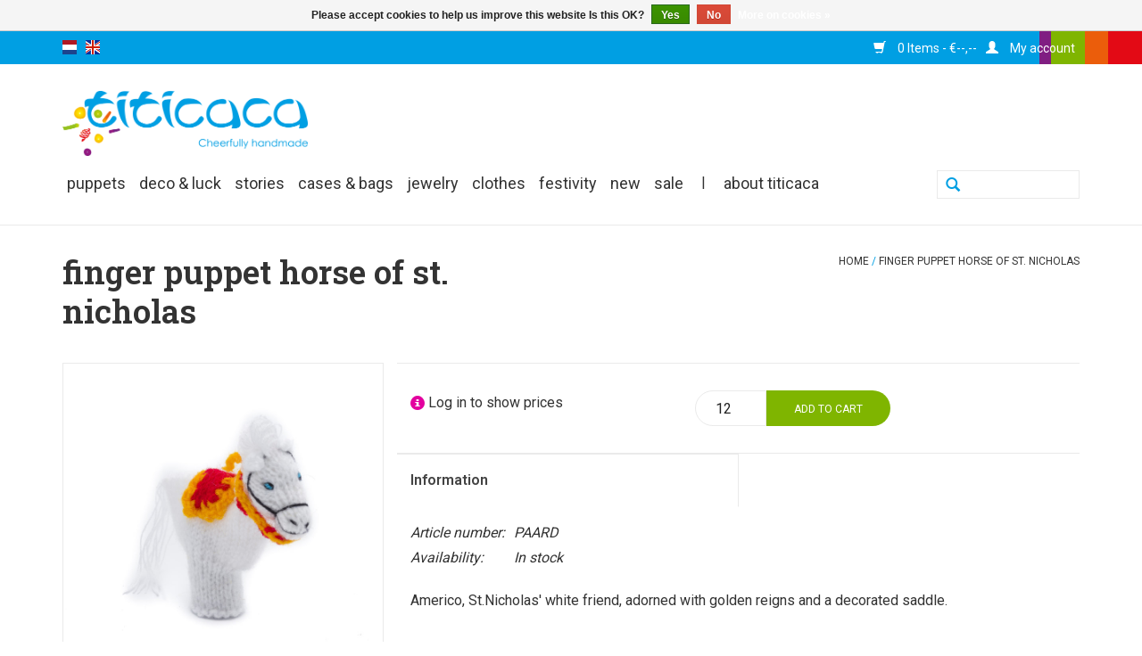

--- FILE ---
content_type: text/html;charset=utf-8
request_url: https://www.titicaca.nl/en/finger-puppet-horse-of-st-nicholas.html
body_size: 5482
content:
<!DOCTYPE html>
<html lang="en">
  <head>
    <meta charset="utf-8"/>
<!-- [START] 'blocks/head.rain' -->
<!--

  (c) 2008-2026 Lightspeed Netherlands B.V.
  http://www.lightspeedhq.com
  Generated: 19-01-2026 @ 00:01:32

-->
<link rel="canonical" href="https://www.titicaca.nl/en/finger-puppet-horse-of-st-nicholas.html"/>
<link rel="alternate" href="https://www.titicaca.nl/en/index.rss" type="application/rss+xml" title="New products"/>
<link href="https://cdn.webshopapp.com/assets/cookielaw.css?2025-02-20" rel="stylesheet" type="text/css"/>
<meta name="robots" content="noodp,noydir"/>
<meta property="og:url" content="https://www.titicaca.nl/en/finger-puppet-horse-of-st-nicholas.html?source=facebook"/>
<meta property="og:site_name" content="Titicaca Trade"/>
<meta property="og:title" content="Finger puppet horse of St. Nicholas"/>
<meta property="og:description" content="Americo, St.Nicholas&#039; white friend."/>
<meta property="og:image" content="https://cdn.webshopapp.com/shops/279376/files/327549027/finger-puppet-horse-of-st-nicholas.jpg"/>
<!--[if lt IE 9]>
<script src="https://cdn.webshopapp.com/assets/html5shiv.js?2025-02-20"></script>
<![endif]-->
<!-- [END] 'blocks/head.rain' -->
    <title>Finger puppet horse of St. Nicholas
      -
      Titicaca Trade</title>
    <meta name="description" content="Americo, St.Nicholas&#039; white friend."/>
    <meta name="keywords" content="Finger, puppet, horse, of, St., Nicholas"/>
    <meta http-equiv="X-UA-Compatible" content="IE=edge,chrome=1">
    <meta name="viewport" content="width=device-width, initial-scale=1.0">
    <meta name="apple-mobile-web-app-capable" content="yes">
    <meta name="apple-mobile-web-app-status-bar-style" content="black">

    <link rel="shortcut icon" href="https://cdn.webshopapp.com/shops/279376/themes/167943/assets/favicon.ico?20260105080447" type="image/x-icon"/>
    <link href='//fonts.googleapis.com/css?family=Roboto:400,300,600' rel='stylesheet' type='text/css'>
    <link href='//fonts.googleapis.com/css?family=Roboto%20Slab:400,300,600' rel='stylesheet' type='text/css'>
    <link rel="shortcut icon" href="https://cdn.webshopapp.com/shops/279376/themes/167943/assets/favicon.ico?20260105080447" type="image/x-icon"/>
    <link rel="stylesheet" href="https://cdn.webshopapp.com/shops/279376/themes/167943/assets/bootstrap-min.css?20260105080447"/>
    <link rel="stylesheet" href="https://cdn.webshopapp.com/shops/279376/themes/167943/assets/reset.css?20260105080447"/>
    <link rel="stylesheet" href="https://cdn.webshopapp.com/shops/279376/themes/167943/assets/style.css?20260105080447"/>
    <link rel="stylesheet" href="https://cdn.webshopapp.com/shops/279376/themes/167943/assets/settings.css?20260105080447"/>
    <link rel="stylesheet" href="https://cdn.webshopapp.com/assets/gui-2-0.css?2025-02-20"/>
    <link rel="stylesheet" href="https://cdn.webshopapp.com/assets/gui-responsive-2-0.css?2025-02-20"/>
    <link rel="stylesheet" href="https://cdn.webshopapp.com/shops/279376/themes/167943/assets/custom.css?20260105080447"/>
    <link rel="stylesheet" href="https://cdn.webshopapp.com/shops/279376/themes/167943/assets/magnific-popup.css?20260105080447"/>
    
    <script src="https://cdn.webshopapp.com/assets/jquery-1-9-1.js?2025-02-20"></script>
    <script src="https://cdn.webshopapp.com/assets/jquery-ui-1-10-1.js?2025-02-20"></script>

    <script type="text/javascript" src="https://cdn.webshopapp.com/shops/279376/themes/167943/assets/global.js?20260105080447"></script>
    <script type="text/javascript" src="https://cdn.webshopapp.com/shops/279376/themes/167943/assets/bootstrap-min.js?20260105080447"></script>
    <script type="text/javascript" src="https://cdn.webshopapp.com/shops/279376/themes/167943/assets/jcarousel.js?20260105080447"></script>
    <script type="text/javascript" src="https://cdn.webshopapp.com/shops/279376/themes/167943/assets/jquery-jcarousel-fade-min.js?20260105080447"></script>
    <script type="text/javascript" src="https://cdn.webshopapp.com/assets/gui.js?2025-02-20"></script>
    <script type="text/javascript" src="https://cdn.webshopapp.com/assets/gui-responsive-2-0.js?2025-02-20"></script>
    <script type="text/javascript" src="https://cdn.webshopapp.com/shops/279376/themes/167943/assets/share42.js?20260105080447"></script>
    <script type="text/javascript" src="https://cdn.webshopapp.com/shops/279376/themes/167943/assets/magnific-popup-min.js?20260105080447"></script>

    <!--[if lt IE 9]> <link rel="stylesheet" href="https://cdn.webshopapp.com/shops/279376/themes/167943/assets/style-ie.css?20260105080447" /> <![endif]-->
    <link rel="stylesheet" media="print" href="https://cdn.webshopapp.com/shops/279376/themes/167943/assets/print-min.css?20260105080447"/>
  </head>
  <body>
    <header>
      <div class="topnav">
        <div class="container">
                      <div class="left">
                              <div class="languages">
                      

  <a class="flag nl" title="Nederlands" lang="nl" href="https://www.titicaca.nl/nl/go/product/103214712">nl</a>
  <a class="flag en" title="English" lang="en" href="https://www.titicaca.nl/en/go/product/103214712">en</a>
                </div>
                                        </div>
                    <div class="right">
            <div class="cart-account">
              <ul>
                <li class="item visible-xs">
                  <a href="#" class="itemLink search">
                    <span class="glyphicon glyphicon-search"></span>
                  </a>
                </li>
                <li class="item">
                  <a href="https://www.titicaca.nl/en/cart/ " title="Cart" class="itemLink cart">
                    <span class="glyphicon glyphicon-shopping-cart"></span>
                    0
                    Items
                    -
                    €--,--
                  </a>
                </li>
                <li class="item sub">
                  <a href="https://www.titicaca.nl/en/account/" title="My account" class="itemLink my-account">
                    <span class="glyphicon glyphicon-user"></span>
                                          My account
                                      </a>
                  <ul class="subnav">
                                          <li class="subitem">
                        <a href="https://www.titicaca.nl/en/account/" title="Log in" class="subitemLink">Log in</a>
                      </li>
                                        <li class="subitem">
                      <a href="https://www.titicaca.nl/en/account/orders/" title="My orders" class="subitemLink">My orders</a>
                    </li>
                                          <li class="subitem">
                        <a href="https://www.titicaca.nl/en/account/tickets/" title="My tickets" class="subitemLink">My tickets</a>
                      </li>
                                        <li class="subitem">
                      <a href="https://www.titicaca.nl/en/account/wishlist/" title="My wishlist" class="subitemLink">My wishlist
                      </a>
                    </li>
                                      </ul>
                </li>
              </ul>
            </div>
          </div>
        </div>
      </div>
      <div class="navigation container">
        <div class="align">
          <ul class="burger">
            <img src="https://cdn.webshopapp.com/shops/279376/themes/167943/assets/hamburger.png?20200131152452" width="32" height="32" alt="Menu">
          </ul>

                      <div class="vertical logo">
              <a href="https://www.titicaca.nl/en/" title="Titicaca Trade">
                <img src="https://cdn.webshopapp.com/shops/279376/themes/167943/assets/logo.png?20200131152452" alt="Titicaca Trade"/>
              </a>
            </div>
          
          <nav class="nonbounce desktop vertical">
            <form action="https://www.titicaca.nl/en/search/" method="get" id="formSearch">
              <input type="text" name="q" autocomplete="off" value=""/>
              <span onclick="$('#formSearch').submit();" title="Search" class="glyphicon glyphicon-search"></span>
            </form>
            <ul>
              <!-- <li class="item home "> <a class="itemLink" href="https://www.titicaca.nl/en/">Home</a> </li> -->
                                            <li class="item sub">
                  <a class="itemLink" href="https://www.titicaca.nl/en/puppets/" title="puppets">puppets</a>
                                      <span class="glyphicon glyphicon-play"></span>
                    <ul class="subnav">
                                              <li class="subitem">
                          <a class="subitemLink" href="https://www.titicaca.nl/en/puppets/fingerpuppets/" title="fingerpuppets">fingerpuppets</a>
                                                  </li>
                                              <li class="subitem">
                          <a class="subitemLink" href="https://www.titicaca.nl/en/puppets/hanging-puppets/" title="hanging puppets">hanging puppets</a>
                                                  </li>
                                              <li class="subitem">
                          <a class="subitemLink" href="https://www.titicaca.nl/en/puppets/togos/" title="togos">togos</a>
                                                  </li>
                                              <li class="subitem">
                          <a class="subitemLink" href="https://www.titicaca.nl/en/puppets/other-puppets/" title="other puppets">other puppets</a>
                                                  </li>
                                              <li class="subitem">
                          <a class="subitemLink" href="https://www.titicaca.nl/en/puppets/lucky-animals/" title="lucky animals">lucky animals</a>
                                                  </li>
                                              <li class="subitem">
                          <a class="subitemLink" href="https://www.titicaca.nl/en/puppets/donkeys/" title="donkeys">donkeys</a>
                                                  </li>
                                          </ul>
                                  </li>
                              <li class="item sub">
                  <a class="itemLink" href="https://www.titicaca.nl/en/deco-luck/" title="deco &amp; luck">deco &amp; luck</a>
                                      <span class="glyphicon glyphicon-play"></span>
                    <ul class="subnav">
                                              <li class="subitem">
                          <a class="subitemLink" href="https://www.titicaca.nl/en/deco-luck/goodluck/" title="goodluck">goodluck</a>
                                                      <ul class="subnav">
                                                              <li class="subitem">
                                  <a class="subitemLink" href="https://www.titicaca.nl/en/deco-luck/goodluck/lucky-bottles/" title="lucky bottles">lucky bottles</a>
                                </li>
                                                              <li class="subitem">
                                  <a class="subitemLink" href="https://www.titicaca.nl/en/deco-luck/goodluck/lucky-animals/" title="lucky animals">lucky animals</a>
                                </li>
                                                              <li class="subitem">
                                  <a class="subitemLink" href="https://www.titicaca.nl/en/deco-luck/goodluck/lucky-piglets/" title="lucky piglets">lucky piglets</a>
                                </li>
                                                              <li class="subitem">
                                  <a class="subitemLink" href="https://www.titicaca.nl/en/deco-luck/goodluck/luck-various/" title="luck various">luck various</a>
                                </li>
                                                          </ul>
                                                  </li>
                                              <li class="subitem">
                          <a class="subitemLink" href="https://www.titicaca.nl/en/deco-luck/home-decorations/" title="home decorations">home decorations</a>
                                                  </li>
                                              <li class="subitem">
                          <a class="subitemLink" href="https://www.titicaca.nl/en/unique-pieces/" title="unique pieces">unique pieces</a>
                                                  </li>
                                              <li class="subitem">
                          <a class="subitemLink" href="https://www.titicaca.nl/en/deco-luck/carts/" title="carts">carts</a>
                                                  </li>
                                          </ul>
                                  </li>
                              <li class="item">
                  <a class="itemLink" href="https://www.titicaca.nl/en/stories/" title="Stories">Stories</a>
                                  </li>
                              <li class="item">
                  <a class="itemLink" href="https://www.titicaca.nl/en/cases-bags/" title="cases &amp; bags">cases &amp; bags</a>
                                  </li>
                              <li class="item sub">
                  <a class="itemLink" href="https://www.titicaca.nl/en/jewelry/" title="jewelry">jewelry</a>
                                      <span class="glyphicon glyphicon-play"></span>
                    <ul class="subnav">
                                              <li class="subitem">
                          <a class="subitemLink" href="https://www.titicaca.nl/en/jewelry/bracelets/" title="bracelets">bracelets</a>
                                                  </li>
                                              <li class="subitem">
                          <a class="subitemLink" href="https://www.titicaca.nl/en/jewelry/rings/" title="rings">rings</a>
                                                  </li>
                                              <li class="subitem">
                          <a class="subitemLink" href="https://www.titicaca.nl/en/jewelry/brooches/" title="brooches">brooches</a>
                                                  </li>
                                              <li class="subitem">
                          <a class="subitemLink" href="https://www.titicaca.nl/en/jewelry/key-hangers/" title="key hangers">key hangers</a>
                                                  </li>
                                          </ul>
                                  </li>
                              <li class="item">
                  <a class="itemLink" href="https://www.titicaca.nl/en/clothes/" title="clothes">clothes</a>
                                  </li>
                              <li class="item sub">
                  <a class="itemLink" href="https://www.titicaca.nl/en/festivity/" title="festivity">festivity</a>
                                      <span class="glyphicon glyphicon-play"></span>
                    <ul class="subnav">
                                              <li class="subitem">
                          <a class="subitemLink" href="https://www.titicaca.nl/en/festivity/festoons/" title="festoons">festoons</a>
                                                  </li>
                                              <li class="subitem">
                          <a class="subitemLink" href="https://www.titicaca.nl/en/festivity/wedding/" title="wedding">wedding</a>
                                                  </li>
                                              <li class="subitem">
                          <a class="subitemLink" href="https://www.titicaca.nl/en/festivity/easter/" title="easter">easter</a>
                                                  </li>
                                              <li class="subitem">
                          <a class="subitemLink" href="https://www.titicaca.nl/en/festivity/st-nicholas/" title="st. nicholas">st. nicholas</a>
                                                  </li>
                                              <li class="subitem">
                          <a class="subitemLink" href="https://www.titicaca.nl/en/festivity/christmas/" title="christmas">christmas</a>
                                                      <ul class="subnav">
                                                              <li class="subitem">
                                  <a class="subitemLink" href="https://www.titicaca.nl/en/festivity/christmas/wool/" title="wool">wool</a>
                                </li>
                                                              <li class="subitem">
                                  <a class="subitemLink" href="https://www.titicaca.nl/en/festivity/christmas/paper/" title="paper">paper</a>
                                </li>
                                                              <li class="subitem">
                                  <a class="subitemLink" href="https://www.titicaca.nl/en/festivity/christmas/earthenware/" title="earthenware">earthenware</a>
                                </li>
                                                              <li class="subitem">
                                  <a class="subitemLink" href="https://www.titicaca.nl/en/festivity/christmas/wood/" title="wood">wood</a>
                                </li>
                                                          </ul>
                                                  </li>
                                          </ul>
                                  </li>
                              <li class="item">
                  <a class="itemLink" href="https://www.titicaca.nl/en/new/" title="new">new</a>
                                  </li>
                                                              <li class="item">
                    <a class="itemLink" href="https://www.titicaca.nl/en/collection/offers/" title="SALE" >SALE</a>
                  </li>
                                                                          <li class="item divider">
                <span>|</span>
              </li>
                                                                                                          <li class="item">
                    <a class="itemLink" href="https://www.titicaca.nl/en/service/about/" title="About Titicaca" >About Titicaca</a>
                  </li>
                                          </ul>
            <span class="glyphicon glyphicon-remove"></span>
          </nav>
        </div>
      </div>
    </header>

    <div class="wrapper">
      <div class="container content">
                <div class="alert alert-success" style="text-align: center; font-weight: 700; margin-top: 30px; display: none;">
                    	Titicaca will be closed during the Christmas holidays from Monday, December 22nd to Sunday, January 4th, 2026.<br>We wish you happy holidays and hope meeting you again in 2026!
                  </div>
        <div itemscope="itemscope" itemtype="http://schema.org/Product">
  <div class="page-title row">
    <meta itemprop="description" content="Americo, St.Nicholas' white friend."/>    <div class="col-sm-6 col-md-6">
      <h1 class="product-page" itemprop="name" content="Finger puppet horse of St. Nicholas">
                  Finger puppet horse of St. Nicholas
              </h1>
          </div>
    <div class="col-sm-6 col-md-6 breadcrumbs text-right">
      <a href="https://www.titicaca.nl/en/" title="Home">Home</a>

              /
        <a href="https://www.titicaca.nl/en/finger-puppet-horse-of-st-nicholas.html">Finger puppet horse of St. Nicholas</a>
          </div>
  </div>
  <div class="product-wrap row">
    <div class="product-img col-sm-4 col-md-4">
      <div class="zoombox">
        <div class="images">
          <meta itemprop="image" content="https://cdn.webshopapp.com/shops/279376/files/327549027/300x250x2/finger-puppet-horse-of-st-nicholas.jpg"/>
                      <a href="https://cdn.webshopapp.com/shops/279376/files/327549027/800x800x2/finger-puppet-horse-of-st-nicholas.jpg" class="magnific-popup zoom first" data-image-id="327549027">
                                                <img src="https://cdn.webshopapp.com/shops/279376/files/327549027/800x800x2/finger-puppet-horse-of-st-nicholas.jpg" alt="Finger puppet horse of St. Nicholas">
                                          </a>
                      <a href="https://cdn.webshopapp.com/shops/279376/files/327549093/800x800x2/finger-puppet-horse-of-st-nicholas.jpg" class="magnific-popup zoom" data-image-id="327549093">
                                                <img src="https://cdn.webshopapp.com/shops/279376/files/327549093/800x800x2/finger-puppet-horse-of-st-nicholas.jpg" alt="Finger puppet horse of St. Nicholas">
                                          </a>
                      <a href="https://cdn.webshopapp.com/shops/279376/files/387201951/800x800x2/finger-puppet-horse-of-st-nicholas.jpg" class="magnific-popup zoom" data-image-id="387201951">
                                                <img src="https://cdn.webshopapp.com/shops/279376/files/387201951/800x800x2/finger-puppet-horse-of-st-nicholas.jpg" alt="Finger puppet horse of St. Nicholas">
                                          </a>
                      <a href="https://cdn.webshopapp.com/shops/279376/files/305862303/800x800x2/finger-puppet-horse-of-st-nicholas.jpg" class="magnific-popup zoom" data-image-id="305862303">
                                                <img src="https://cdn.webshopapp.com/shops/279376/files/305862303/800x800x2/finger-puppet-horse-of-st-nicholas.jpg" alt="Finger puppet horse of St. Nicholas">
                                          </a>
                      <a href="https://cdn.webshopapp.com/shops/279376/files/327549881/800x800x2/finger-puppet-horse-of-st-nicholas.jpg" class="magnific-popup zoom" data-image-id="327549881">
                                                <img src="https://cdn.webshopapp.com/shops/279376/files/327549881/800x800x2/finger-puppet-horse-of-st-nicholas.jpg" alt="Finger puppet horse of St. Nicholas">
                                          </a>
                      <a href="https://cdn.webshopapp.com/shops/279376/files/405873958/800x800x2/finger-puppet-horse-of-st-nicholas.jpg" class="magnific-popup zoom" data-image-id="405873958">
                                                <img src="https://cdn.webshopapp.com/shops/279376/files/405873958/800x800x2/finger-puppet-horse-of-st-nicholas.jpg" alt="Finger puppet horse of St. Nicholas">
                                          </a>
                  </div>

        <div class="thumbs row">
                      <div class="col-xs-3 col-sm-4 col-md-4">
              <a data-image-id="327549027">
                                                      <img src="https://cdn.webshopapp.com/shops/279376/files/327549027/156x156x2/finger-puppet-horse-of-st-nicholas.jpg" alt="Finger puppet horse of St. Nicholas" title="Finger puppet horse of St. Nicholas"/>
                                                </a>
            </div>
                      <div class="col-xs-3 col-sm-4 col-md-4">
              <a data-image-id="327549093">
                                                      <img src="https://cdn.webshopapp.com/shops/279376/files/327549093/156x156x2/finger-puppet-horse-of-st-nicholas.jpg" alt="Finger puppet horse of St. Nicholas" title="Finger puppet horse of St. Nicholas"/>
                                                </a>
            </div>
                      <div class="col-xs-3 col-sm-4 col-md-4">
              <a data-image-id="387201951">
                                                      <img src="https://cdn.webshopapp.com/shops/279376/files/387201951/156x156x2/finger-puppet-horse-of-st-nicholas.jpg" alt="Finger puppet horse of St. Nicholas" title="Finger puppet horse of St. Nicholas"/>
                                                </a>
            </div>
                      <div class="col-xs-3 col-sm-4 col-md-4">
              <a data-image-id="305862303">
                                                      <img src="https://cdn.webshopapp.com/shops/279376/files/305862303/156x156x2/finger-puppet-horse-of-st-nicholas.jpg" alt="Finger puppet horse of St. Nicholas" title="Finger puppet horse of St. Nicholas"/>
                                                </a>
            </div>
                      <div class="col-xs-3 col-sm-4 col-md-4">
              <a data-image-id="327549881">
                                                      <img src="https://cdn.webshopapp.com/shops/279376/files/327549881/156x156x2/finger-puppet-horse-of-st-nicholas.jpg" alt="Finger puppet horse of St. Nicholas" title="Finger puppet horse of St. Nicholas"/>
                                                </a>
            </div>
                      <div class="col-xs-3 col-sm-4 col-md-4">
              <a data-image-id="405873958">
                                                      <img src="https://cdn.webshopapp.com/shops/279376/files/405873958/156x156x2/finger-puppet-horse-of-st-nicholas.jpg" alt="Finger puppet horse of St. Nicholas" title="Finger puppet horse of St. Nicholas"/>
                                                </a>
            </div>
                  </div>
      </div>
    </div>

    <div itemprop="offers" itemscope="itemscope" itemtype="http://schema.org/Offer" class="product-info col-sm-8">
            <meta itemprop="priceCurrency" content="EUR"/>
      <meta itemprop="itemCondition" itemtype="http://schema.org/OfferItemCondition" content="http://schema.org/NewCondition"/>
      <meta itemprop="url" content="https://www.titicaca.nl/en/finger-puppet-horse-of-st-nicholas.html"/>
              <meta itemprop="availability" content="http://schema.org/InStock"/>
      
      <form action="https://www.titicaca.nl/en/cart/add/208311399/" id="product_configure_form" method="post">
                  <input type="hidden" name="bundle_id" id="product_configure_bundle_id" value="">
                <div class="product-price row">
          <div class="price-wrap col-xs-5 col-md-5">
                            <span class="price-hidden">
                  <i class="glyphicon glyphicon-info-sign"></i>
                  Log in to show prices</span>
                                                      </div>
            <div class="cart col-xs-7 col-md-7">
              <div class="cart">
                                  <input type="number" name="quantity" value="12" step="12" min="12" />
                   <!-- <div class="change">
                   <a href="javascript:;" onclick="updateQuantity('up');" class="up">+</a>
                   <a href="javascript:;" onclick="updateQuantity('down');" class="down">-</a>
                  </div> -->
                  <a href="javascript:;" onclick="$('#product_configure_form').submit();" class="btn glyphicon glyphicon-shopping-cart" title="Add to cart" >
                    <span>Add to cart</span>
                  </a>
                              </div>
            </div>
          </div>
        </form>

        <div class="product-tabs row">
          <div class="tabs">
            <ul>
              <li class="active col-2 information">
                <a rel="info" href="#">Information</a>
              </li>
                                        </ul>
          </div>
          <div class="tabsPages">
            <div class="page info active">
              <table class="details">
                                  <meta itemprop="mpn" content="PAARD"/>                                      <tr class="articlenumber">
                      <td>Article number:</td>
                      <td>PAARD</td>
                    </tr>
                                  
                                  <tr class="availability">
                    <td>Availability:</td>
                                          <td>
                        <span class="in-stock">In stock</span>
                                              </td>
                                      </tr>
                
                
              </table>

                            <div class="clearfix"></div>

              <p>Americo, St.Nicholas' white friend, adorned with golden reigns and a decorated saddle.</p>

                          </div>
            
            <div class="page reviews">
                            
              <div class="bottom">
                <div class="right">
                  <a href="https://www.titicaca.nl/en/account/review/103214712/">Add your review</a>
                </div>
                <span>0</span> stars based on <span>0</span> reviews
              </div>
            </div>
          </div>
        </div>
      </div>
    </div>
    <div class="product-actions row">
      <div class="social-media col-xs-12 col-md-4">
        <div class="share42init" data-url="https://www.titicaca.nl/en/finger-puppet-horse-of-st-nicholas.html" data-image="https://cdn.webshopapp.com/shops/279376/files/327549027/300x250x2/finger-puppet-horse-of-st-nicholas.jpg"></div>
      </div>
      <div class="col-md-7 col-xs-12 col-md-offset-1 ">
        <div class="tags-actions row">
          <div class="tags col-xs-12 col-md-4">
                                  </div>
          <div class="actions col-xs-12 col-md-8 text-right">
            <a href="https://www.titicaca.nl/en/account/wishlistAdd/103214712/?variant_id=208311399" title="Add to wishlist">Add to wishlist</a>
            /
            <a href="#" onclick="window.print(); return false;" title="Print">
              Print
            </a>
          </div>
        </div>
      </div>
    </div>

    
          <div class="products  related row">
        <div class="col-md-12">
          <h3>Related products</h3>
        </div>
                    <div class="product col-xs-6 col-sm-3 col-md-3">
    <a href="https://www.titicaca.nl/en/finger-puppets-st-nic-black-peter-and-horse.html" title="Finger puppets St. Nic, Black Peter and horse">
      <div class="image-wrap">
                                                        <img src="https://cdn.webshopapp.com/shops/279376/files/405874101/260x260x2/finger-puppets-st-nic-black-peter-and-horse.jpg" width="260" height="260" alt="Finger puppets St. Nic, Black Peter and horse" title="Finger puppets St. Nic, Black Peter and horse"/>
                        </div>

      <div class="info">
        <div>
                      Finger puppets St. Nic, Black Peter and horse
                  </div>

        <div class="left">
          
          €--,--
                  </div>
            </div>
  </a>
</div>


                    <div class="product col-xs-6 col-sm-3 col-md-3">
    <a href="https://www.titicaca.nl/en/finger-puppet-st-nicholas.html" title="Finger puppet St. Nicholas">
      <div class="image-wrap">
                                                        <img src="https://cdn.webshopapp.com/shops/279376/files/327550237/260x260x2/finger-puppet-st-nicholas.jpg" width="260" height="260" alt="Finger puppet St. Nicholas" title="Finger puppet St. Nicholas"/>
                        </div>

      <div class="info">
        <div>
                      Finger puppet St. Nicholas
                  </div>

        <div class="left">
          
          €--,--
                  </div>
            </div>
  </a>
</div>

  <div class="clearfix visible-xs"></div>

              </div>
      </div>

  
  <script src="https://cdn.webshopapp.com/shops/279376/themes/167943/assets/jquery-zoom-min.js?20260105080447" type="text/javascript"></script>
  <script type="text/javascript">
    function updateQuantity(way) {
      var quantity = parseInt($('.cart input').val());

      if (way == 'up') {
        if (quantity < 2027) {
          quantity++;
        } else {
          quantity = 2027;
        }
      } else {
        if (quantity > 12) {
          quantity--;
        } else {
          quantity = 12;
        }
      }

      $('.cart input').val(quantity);
    }
  </script>
      </div>

      <footer>
        <div class="container">
          <div class="social row">
                          <div class="newsletter col-xs-12 col-sm-7 col-md-7">
                <span class="title">Sign up for our newsletter:</span>
                <form id="formNewsletter" action="https://www.titicaca.nl/en/account/newsletter/" method="post">
                  <input type="hidden" name="key" value="d8bffa9dc28ef77e716300829c622b34"/>
                  <input type="text" name="email" id="formNewsletterEmail" value="" placeholder="E-mail"/>
                  <a class="btn glyphicon glyphicon-send" href="#" onclick="$('#formNewsletter').submit(); return false;" title="Subscribe" >
                    <span>Subscribe</span></a>
                </form>
              </div>
            
                      </div>
          <div class="links row">
            <div class="col-xs-12 col-sm-4 col-md-4">
              <label class="footercollapse" for="_1">
                <strong>Our story</strong>
                <span class="glyphicon glyphicon-chevron-down hidden-sm hidden-md hidden-lg"></span></label>
              <input class="footercollapse_input hidden-md hidden-lg hidden-sm" id="_1" type="checkbox">
              <div class="list">
                <ul class="no-underline no-list-style">
                                                        <li>
                      <a href="https://www.titicaca.nl/en/service/about/" title="About us" >
                        About us
                      </a>
                    </li>
                                      <li>
                      <a href="https://www.titicaca.nl/en/service/our-philosophy/" title="Our philosophy" >
                        Our philosophy
                      </a>
                    </li>
                                      <li>
                      <a href="https://www.titicaca.nl/en/service/meet-the-people/" title="Meet the people" >
                        Meet the people
                      </a>
                    </li>
                                  </ul>
              </div>
            </div>

            <div class="col-xs-12 col-sm-4 col-md-4">
              <label class="footercollapse" for="_2">
                <strong>Customer service</strong>
                <span class="glyphicon glyphicon-chevron-down hidden-sm hidden-md hidden-lg"></span></label>
              <input class="footercollapse_input hidden-md hidden-lg hidden-sm" id="_2" type="checkbox">
              <div class="list">
                <ul class="no-underline no-list-style">
                                                        <li>
                      <a href="https://www.titicaca.nl/en/service/payment-methods/" title="Payment methods" >
                        Payment methods
                      </a>
                    </li>
                                      <li>
                      <a href="https://www.titicaca.nl/en/service/shipping-returns/" title="Shipping" >
                        Shipping
                      </a>
                    </li>
                                      <li>
                      <a href="https://www.titicaca.nl/en/service/privacy-policy/" title="Privacy policy" >
                        Privacy policy
                      </a>
                    </li>
                                  </ul>
              </div>
            </div>

            <div class="col-xs-12 visible-xs">
              <label class="footercollapse" for="_3">
                <strong>
                                      My account
                                  </strong>
                <span class="glyphicon glyphicon-chevron-down hidden-sm hidden-md hidden-lg"></span></label>
              <input class="footercollapse_input hidden-md hidden-lg hidden-sm" id="_3" type="checkbox">
              <div class="list">
                <ul>
                                      <li>
                      <a href="https://www.titicaca.nl/en/account/" title="Log in">Log in</a>
                    </li>
                                    <li>
                    <a href="https://www.titicaca.nl/en/account/orders/" title="My orders">My orders</a>
                  </li>
                                      <li>
                      <a href="https://www.titicaca.nl/en/account/tickets/" title="My tickets">My tickets</a>
                    </li>
                                    <li>
                    <a href="https://www.titicaca.nl/en/account/wishlist/" title="My wishlist">My wishlist</a>
                  </li>
                                  </ul>
              </div>
            </div>
            <div class="col-xs-12 col-sm-4 col-md-4">
              <label class="footercollapse" for="_4">
                <strong>
                  Titicaca
                                  </strong>
                <span class="glyphicon glyphicon-chevron-down hidden-sm hidden-md hidden-lg"></span></label>
              <input class="footercollapse_input hidden-md hidden-lg hidden-sm" id="_4" type="checkbox">
              <div class="list">
                <ul class="no-underline no-list-style">
                                                        <li>
                      <a href="https://www.titicaca.nl/en/service/" title="Contact" >
                        Contact
                      </a>
                    </li>
                                      <li>
                      <a href="https://www.titicaca.nl/en/service/general-terms-conditions/" title="Terms and conditions" >
                        Terms and conditions
                      </a>
                    </li>
                                      <li>
                      <a href="https://www.titicaca.nl/en/service/disclaimer/" title="Disclaimer" >
                        Disclaimer
                      </a>
                    </li>
                                  </ul>
              </div>

                                                      </div>
          </div>
        </div>
        <div class="copyright-payment">
          <div class="container">
            <div class="row">
              <div class="copyright col-md-6">
                ©
                Copyright
                2026
                Titicaca Trade
              </div>
              <div class="payments col-md-6 text-right">
                                  <a href="https://www.titicaca.nl/en/service/payment-methods/" title="Payment methods">
                    <img src="https://cdn.webshopapp.com/assets/icon-payment-invoice.png?2025-02-20" alt="Invoice"/>
                  </a>
                                  <a href="https://www.titicaca.nl/en/service/payment-methods/" title="Payment methods">
                    <img src="https://cdn.webshopapp.com/assets/icon-payment-banktransfer.png?2025-02-20" alt="Bank transfer"/>
                  </a>
                              </div>
            </div>
          </div>
        </div>
      </footer>
    </div>
    <!-- [START] 'blocks/body.rain' -->
<script>
(function () {
  var s = document.createElement('script');
  s.type = 'text/javascript';
  s.async = true;
  s.src = 'https://www.titicaca.nl/en/services/stats/pageview.js?product=103214712&hash=6703';
  ( document.getElementsByTagName('head')[0] || document.getElementsByTagName('body')[0] ).appendChild(s);
})();
</script>
<script>
(function () {
  var s = document.createElement('script');
  s.type = 'text/javascript';
  s.async = true;
  s.src = 'https://app.sendy.nl/embed/api.js';
  ( document.getElementsByTagName('head')[0] || document.getElementsByTagName('body')[0] ).appendChild(s);
})();
</script>
<script>
(function () {
  var s = document.createElement('script');
  s.type = 'text/javascript';
  s.async = true;
  s.src = 'https://app.sendy.nl/embed/lightspeed/connection/a683d476-a62f-11ec-9b8a-0050560104de/script.js';
  ( document.getElementsByTagName('head')[0] || document.getElementsByTagName('body')[0] ).appendChild(s);
})();
</script>
  <div class="wsa-cookielaw">
            Please accept cookies to help us improve this website Is this OK?
      <a href="https://www.titicaca.nl/en/cookielaw/optIn/" class="wsa-cookielaw-button wsa-cookielaw-button-green" rel="nofollow" title="Yes">Yes</a>
      <a href="https://www.titicaca.nl/en/cookielaw/optOut/" class="wsa-cookielaw-button wsa-cookielaw-button-red" rel="nofollow" title="No">No</a>
      <a href="https://www.titicaca.nl/en/service/privacy-policy/" class="wsa-cookielaw-link" rel="nofollow" title="More on cookies">More on cookies &raquo;</a>
      </div>
<!-- [END] 'blocks/body.rain' -->
      </body>
</html>

--- FILE ---
content_type: text/css; charset=UTF-8
request_url: https://cdn.webshopapp.com/shops/279376/themes/167943/assets/style.css?20260105080447
body_size: 10367
content:
/**
 * Basics
 */
* {
  -moz-transition: color .3s ease;
  -moz-transition: opacity .25s ease-in-out;
  -webkit-transition: color .3s ease;
  -webkit-transition: opacity .25s ease-in-out;
  transition: color .3s ease;
  transition: opacity .25s ease-in-out;
}

body {
  -webkit-font-smoothing: antialiased;
  -webkit-text-size-adjust: 100%;
  color: #333;
  font: 16px;
  line-height: 1.8;
}

html {
  overflow-y: scroll;
  overflow: -moz-scrollbars-vertical;
}

.left {
  float: left !important;
}

.right {
  float: right !important;
}

.center {
  margin: auto;
  text-align: center;
}

.hide {
  display: none;
}

/* Typography */
h1, h2, h3, h4, h5, h6 {
  font-weight: 600;
  line-height: 1.2125em;
  margin-bottom: 1rem;
  text-transform: lowercase;
}

h1 {
  font-size: 2.3125em;
  margin-bottom: 1rem;
}

h2 {
  font-size: 1.6875em;
  color: #7fb500;
}

h3 {
  font-size: 1.4375em;
}

h4 {
  font-size: 1.275em;
}

h5 {
  font-size: 1.175em;
}

h6 {
  font-size: 1.175em;
}

@media (max-width: 767px) {
  h1 {
    font-size: 1.6875em;
    margin-bottom: 2rem;
  }

  h2 {
    font-size: 1.475em;
  }

  h3 {
    font-size: 1.375em;
  }
}

p {
  margin: 0 0 1rem;
}

p img {
  height: auto;
  margin: 0;
  max-width: 100%;
}

em {
  font-style: italic;
}

strong {
  font-weight: 600;
}

small {
  font-size: 80%;
}

hr {
  border-width: 1px 0 0;
  border: solid #e5edf0;
  clear: both;
  height: 0;
  margin: 0;
  width: 100%;
}

hr.full-width {
  left: 0;
  position: absolute;
}

.no-underline a, a.no-underline {
  text-decoration: none;
}

.text-left {
  text-align: left;
}

.text-right {
  text-align: right;
}

.text-center {
  text-align: center;
}

.text-justify {
  text-align: justify;
}

.fixed {
  position: fixed;
}

.relative {
  position: relative;
}

.absolute {
  position: absolute;
}

.full-width {
  width: 100%;
}

.height-auto {
  height: auto;
}

.display-block {
  display: block;
}

.flex {
  display: -webkit-box;
  display: -ms-flexbox;
  display: -webkit-flex;
  display: flex;
}

.justify-center {
  -webkit-box-pack: center;
  -webkit-justify-content: center;
  -ms-flex-pack: center;
  justify-content: center;
}

.justify-end {
  -webkit-box-pack: end;
  -webkit-justify-content: flex-end;
  -ms-flex-pack: end;
  justify-content: flex-end;
}

.items-center {
  -webkit-box-align: center;
  -webkit-align-items: center;
  -ms-flex-align: center;
  align-items: center;
}

.top-0 {
  top: 0;
}

.left-0 {
  left: 0;
}

.right-0 {
  right: 0;
}

.bottom-0 {
  bottom: 0;
}

.inline-block {
  display: inline-block;
}

.bold {
  font-weight: 600;
}

.text {
  font-size: 1em;
}

.text-m {
  font-size: 1.143em;
}

.background-primary {
  background: #009fe3;
}

.px1 {
  padding-left: 0.5em;
  padding-right: 0.5em;
}

.px2 {
  padding-left: 1em;
  padding-right: 1em;
}

.px3 {
  padding-left: 1.5em;
  padding-right: 1.5em;
}

.py1 {
  padding-top: 0.5em;
  padding-bottom: 0.5em;
}

.py2 {
  padding-top: 1em;
  padding-bottom: 1em;
}

.py3 {
  padding-top: 1.5em;
  padding-bottom: 1.5em;
}

.p1 {
  padding: 0.5em;
}

.p2 {
  padding: 1em;
}

.p3 {
  padding: 1.5em;
}

.p4 {
  padding: 2em;
}

.p5 {
  padding: 2.5em;
}

.p6 {
  padding: 3em;
}

.pl0 {
  padding-left: 0 !important;
}

.pr0 {
  padding-right: 0 !important;
}

.m1 {
  margin: 0.5em;
}

.m2 {
  margin: 1em;
}

.m3 {
  margin: 1.5em;
}

.m4 {
  margin: 2em;
}

.m5 {
  margin: 2.5em;
}

.m6 {
  margin: 3em;
}

.mt1 {
  margin-top: 0.5em;
}

.mt2 {
  margin-top: 1em;
}

.mt3 {
  margin-top: 1.5em;
}

.mb1 {
  margin-bottom: 0.5em;
}

.mb2 {
  margin-bottom: 1em;
}

.mb3 {
  margin-bottom: 1.5em;
}

.mx1 {
  margin-left: 0.5em;
  margin-right: 0.5em;
}

.mx2 {
  margin-left: 1em;
  margin-right: 1em;
}

.mx3 {
  margin-left: 1.5em;
  margin-right: 1.5em;
}

.mx-auto {
  margin-left: auto;
  margin-right: auto;
}

.my1 {
  margin-top: 0.5em;
  margin-bottom: 0.5em;
}

.my2 {
  margin-top: 1em;
  margin-bottom: 1em;
}

.my3 {
  margin-top: 1.5em;
  margin-bottom: 1.5em;
}

.nowrap {
  white-space: nowrap;
}

.border {
  border-style: solid;
  border-width: 1px;
}

.border-right {
  border-right-style: solid;
  border-right-width: 1px;
}

.border-primary {
  border-color: #009fe3;
}

/* Links */
a {
  -moz-transition: color .3s ease, background-color 0.2s ease;
  -webkit-transition: color .3s ease, background-color 0.2s ease;
  transition: color .3s ease, background-color 0.2s ease;
  outline: 0;
}

a,
a:visited {
  color: #009fe3;
  outline: 0;
  text-decoration: none;
}

a:hover,
a:focus {
  color: #009fe3;
  outline: 0;
  text-decoration: underline;
}

/* List */
ul {
  list-style: none outside;
  margin-bottom: 1rem;
}

ol {
  list-style: decimal;
  margin-bottom: 1rem;
}

ul ul,
ul ol,
ol ol,
ol ul {
  margin: 0.1em 0 0.1em 1em;
  font-size: 90%;
}

/* Input */
input[type="text"],
input[type="password"],
input[type="email"],
textarea,
select {
  -moz-transition: border-color .3s ease;
  -webkit-transition: border-color .3s ease;
  background: #fff;
  border: 1px solid #e5edf0;
  color: #777;
  display: inline-block;
  font-size: 13px;
  line-height: 18px;
  margin: 0;
  max-width: 160px;
  outline: none;
  padding: 6px 10px;
  transition: border-color .3s ease;
  width: 100%;
}

input[type="text"],
input[type="password"],
input[type="email"],
textarea {
  -webkit-appearance: none;
  border-radius: 0;
}

select {
  padding: 0;
}

@media (max-width: 992px) {
  select {
    height: 32px;
    max-width: 100%;
  }
}

@media (max-width: 767px) {
  input[type="text"],
  input[type="password"],
  input[type="email"] {
    max-width: 100%;
    padding: 10px;
  }
}

input[type="text"]:focus,
input[type="password"]:focus,
input[type="email"]:focus,
textarea:focus {
  border: 1px solid #009fe3;
  color: #444;
}

textarea {
  min-height: 60px;
}

label,
legend,
label span {
  font-size: 12px;
}

input[type="checkbox"] {
  display: inline;
}

/* Buttons */
a.btn,
button,
input[type="submit"],
input[type="reset"],
input[type="button"] {
  -moz-osx-font-smoothing: grayscale;
  -moz-transition: all .3s ease;
  -webkit-font-smoothing: antialiased;
  -webkit-transition: all .3s ease;
  background: #009fe3;
  color: white;
  cursor: pointer;
  display: inline-block;
  font-size: 12px;
  font-weight: 400;
  height: 32px;
  line-height: 32px;
  padding: 0 8px;
  text-decoration: none;
  text-transform: uppercase;
  transition: all .3s ease;
}

a.btn:hover,
button:hover,
input[type="submit"]:hover,
input[type="reset"]:hover,
input[type="button"]:hover {
  text-decoration: none;
}

a.btn.full-width,
button.full-width,
input[type="submit"].full-width,
input[type="reset"].full-width,
input[type="button"].full-width {
  padding-left: 0 !important;
  padding-right: 0 !important;
  text-align: center;
  width: 100%;
}

button::-moz-focus-inner,
input::-moz-focus-inner {
  border: 0;
  padding: 0;
}

a.btn span,
button span,
input[type="submit"] span,
input[type="reset"] span,
input[type="button"] span {
  font-family: 'Roboto', sans-serif;
}

@media (max-width: 767px) {

  a.btn,
  button,
  input[type="submit"],
  input[type="reset"],
  input[type="button"] {
    line-height: 37px;
    height: 40px;
  }
}

.title-featured {
  margin-bottom: 2rem;
}

.title-featured h2 {
  border-bottom: 1px solid #e5edf0;
  color: #333;
  padding-bottom: .5rem;
  text-align: center;
}

/* Align vertical */
.align {
  display: table;
  width: 100%;
}

.align .vertical {
  display: table-cell;
  vertical-align: middle;
}

/* Bootstrap */
.row {
  padding-top: 30px;
}

.content {
  padding-bottom: 60px;
}

.tabsPages .page.info ul,
.page-title .col-md-7 ul,
.page-title .col-md-12 ul {
  list-style: inherit;
  list-style-position: inside;
}

.tabsPages .page.info ol,
.page-title .col-md-7 ol,
.page-title .col-md-12 ol {
  list-style: decimal;
  list-style-position: inside;
}

.tabsPages .page.info a,
.page-title .col-md-7 a,
.page-title .col-md-12 a {
  text-decoration: underline;
}

/**
 * Header
 */
header {
  border-bottom: 1px solid #e5edf0;
}

/* .topnav */
.topnav {
  background: linear-gradient(to right, #009fe3 91%, #801e82 91%, #801e82 92%, #7fb500 92%, #7fb500 95%, #eb5d0b 95%, #eb5d0b 97%, #e30a15 97%);
  font-size: 14px;
  line-height: 14px;
}

.topnav a {
  -moz-transition: opacity .25s ease-in-out;
  -webkit-transition: opacity .25s ease-in-out;
  color: #fff;
  line-height: 16px;
  text-decoration: none;
  transition: opacity .25s ease-in-out;
}

.topnav a:hover {
  opacity: .8;
}

.topnav .glyphicon {
  margin: 0 10px 0 0;
}

.topnav .currencies {
  float: left;
}

.topnav .currencies a.active {
  font-weight: 600;
}

.topnav .languages {
  float: left;
}

.languages {
  padding: 10px 0;
}

.languages .flag {
  background-image: url(flags.png);
  background-repeat: no-repeat;
  border-radius: 100%;
  float: left;
  height: 16px;
  margin-right: 10px;
  overflow: hidden;
  text-indent: -9999px;
  width: 16px;
}

.languages .flag.nl {
  background-position: -7px -2px;
}

.languages .flag.de {
  background-position: -7px -22px;
}

.languages .flag.en {
  background-position: -7px -42px;
}

.languages .flag.fr {
  background-position: -7px -62px;
}

.languages .flag.es {
  background-position: -7px -82px;
}

.languages .flag.it {
  background-position: -7px -102px;
}

.languages .flag.el {
  background-position: -7px -122px;
}

.languages .flag.tr {
  background-position: -7px -142px;
}

.languages .flag.pt {
  background-position: -7px -162px;
}

.languages .flag.pl {
  background-position: -7px -182px;
}

.languages .flag.sv {
  background-position: -7px -202px;
}

.languages .flag.ru {
  background-position: -7px -222px;
}

.languages .flag.da {
  background-position: -7px -242px;
}

.languages .flag.no {
  background-position: -7px -262px;
}

.languages .flag.fc {
  background-position: -7px -282px;
}

.languages .flag.us {
  background-position: -3px -302px;
}

.topnav .cart-account ul,
.topnav .cart-account ul li {
  margin: 0;
}

.topnav .cart-account .item {
  float: left;
}

.topnav .cart-account .item .itemLink {
  display: block;
  padding: 10px 5px;
  position: relative;
  z-index: 2;
}

.topnav .cart-account .subnav {
  background-color: white;
  border: 1px solid #e5edf0;
  display: none;
  margin-top: -1px;
  min-width: 180px;
  position: absolute;
  z-index: 10;
}

.topnav .cart-account .subnav .subitem {
  border-bottom: 1px solid #e5edf0;
  background-color: white;
  position: relative;
}

.topnav .cart-account .subnav .subitem:last-child {
  border-bottom: transparent;
}

.topnav .cart-account .subnav .subitemLink {
  -moz-transition: background-color .3s ease;
  -webkit-transition: background-color .3s ease;
  color: #333;
  display: block;
  padding: 10px;
  text-decoration: none;
  transition: background-color .3s ease;
  white-space: nowrap;
}

.topnav .cart-account .subnav .subitem .subitemLink:hover {
  background-color: #e5edf0 !important;
  color: #009fe3 !important;
}

/* Nav */
.align .vertical.logo img {
  height: auto;
  max-width: 100%;
  width: auto\9;
  width: 275px;
}

.align nav.vertical.desktop {
  padding-top: 1rem;
}

.navigation {
  padding-top: 30px;
  padding-bottom: 30px;
}

.navigation .logo {
  display: block !important;
}

nav.desktop {
  display: block !important;
}

nav.desktop ul {
  float: left;
}

nav.desktop ul,
nav.desktop ul li {
  margin:0;
  line-height: 18px;
}

nav.desktop ul a,
nav.desktop ul a:visited {
  color: #333 !important;
}

nav.desktop .glyphicon-play,
nav.desktop .glyphicon-remove {
  display: none;
}

nav.desktop .item {
  float: left;
  margin-right: 5px;
}

nav.desktop .item:last-child {
  margin-right: 0;
}

nav.desktop .item .itemLink {
  color: #333 !important;
  display: block;
  line-height: 20px;
  font-size: 18px;
  font-weight: normal;
  padding: 5px;
  position: relative;
  text-transform: lowercase;
  z-index: 2;
}

nav.desktop .item.active .itemLink {
  color: #009fe3 !important;
}

nav.desktop .item.hover .itemLink {
  background-color: white;
  color: #009fe3 !important;
  text-decoration: none;
}

nav.desktop .item.sub.hover .itemLink {
  border-bottom-color: white;
}

nav.desktop .subnav {
  background-color: white;
  border: 1px solid #e5edf0;
  display: none;
  margin-top: -1px;
  min-width: 180px;
  position: absolute;
  z-index: 10;
}

nav.desktop .subnav .subitem {
  border-bottom: 1px solid #e5edf0;
  background-color: white;
  position: relative;
}

nav.desktop .subnav .subitem:last-child {
  border-bottom: transparent;
}

nav.desktop .subnav .subitemLink {
  -moz-transition: background-color .3s ease;
  -webkit-transition: background-color .3s ease;
  display: block;
  padding: 10px;
  text-decoration: none;
  transition: background-color .3s ease;
  white-space: nowrap;
}

nav.desktop .subnav .subitem .subitemLink:hover {
  background-color: #e5edf0 !important;
  color: #009fe3 !important;
}

nav.desktop .subnav .subnav {
  left: 80%;
  top: 0;
  z-index: 980;
}

nav.desktop .subnav .subnav .subitemLink {
  padding: 8px;
}

nav.desktop .item.divider span {
  display: block;
  padding: 5px 10px;
}

nav.mobile .item.divider span {
  display: none !important;
}

nav.mobile .item .itemLink {
  text-transform: lowercase;
}

/* #formSearch */
#formSearch {
  float: right;
  margin-left: 10px;
  position: relative;
  width: 160px;
}

#formSearch input {
  margin-bottom: -1px;
  padding-left: 30px;
}

#formSearch .glyphicon-search {
  cursor: pointer;
  color: #009fe3;
  position: absolute;
  top: 0;
  display: block;
  padding: 9px 10px 11px;
}

.mobile {
  -webkit-transform: translate3d(0, 0, 0);
}

/* Burger open/close */
.align .burger {
  display: none;
}

@media (max-width: 767px) {
  body {
    overflow-x: hidden;
  }

  header {
    border: 0;
  }

  .topnav {
    position: relative;
    z-index: 1000;
  }

  .navigation {
    padding: 0;
  }

  .navigation .logo {
    background-color: white;
    border-bottom: 1px solid #e5edf0;
    line-height: 0;
    padding: 30px 0;
    position: relative;
    text-align: center;
    width: 100%;
    z-index: 1;
  }

  .navigation .logo,
  .navigation .burger {
    background-color: white;
    border-bottom: 1px solid #e5edf0;
  }

  .navigation .logo img {
    display: inherit;
    margin-left: -60px;
  }

  .navigation .burger {
    cursor: pointer;
    display: table-cell;
    position: relative;
    vertical-align: middle;
    z-index: 10;
  }

  .navigation .burger img {
    margin: 5px 15px;
  }

  .navigation .burger.open li {
    background-color: #009fe3;
  }

  nav {
    -moz-box-shadow: inset -42px 0 15px -42px rgba(0, 0, 0, 0.5);
    -o-box-shadow: inset -42px 0 15px -42px rgba(0, 0, 0, 0.5);
    -webkit-box-shadow: inset -42px 0 15px -42px rgba(0, 0, 0, 0.5);
    box-shadow: inset -42px 0 15px -42px rgba(0, 0, 0, 0.5);
    height: 100%;
    left: 0;
    overflow-y: auto;
    position: absolute;
    top: 0;
    width: 240px;
    z-index: -1000;
  }

  header nav {
    z-index: 0;
  }

  nav .item .itemLink, nav .subitem .subitemLink {
    border-bottom: 1px solid #474747;
    color: #e5edf0;
    display: block;
    padding: 15px;
    text-decoration: none;
  }

  #formSearch {
    float: none;
  }

  #formSearch {
    border-bottom: 1px solid #474747;
    margin: 0;
    padding: 15px;
    width: 100%;
  }

  #formSearch input {
    max-width: 100%;
  }

  #formSearch .glyphicon-search {
    margin-top: 14px;
    padding: 14px 10px;
  }

  .wrapper {
    background-color: white;
    position: relative;
    z-index: 1;
  }

  header {
    -moz-transition: margin-left .25s ease-in-out;
    -webkit-transition: margin-left .25s ease-in-out;
    margin-left: 0;
    overflow: hidden;
    transition: margin-left .25s ease-in-out;
    width: 100%;
  }

  header.open {
    margin-left: 240px;
  }

  header.close {
    margin-left: 0;
  }

  .wrapper {
    -moz-transition: left .25s ease-in-out;
    -webkit-transition: left .25s ease-in-out;
    left: 0;
    transition: left .25s ease-in-out;
  }

  .wrapper.open {
    left: 240px;
  }

  .wrapper.close {
    left: -9999;
  }

  /* .view-subnav */
  .item.sub {
    position: relative;
  }

  .item.sub .itemLink {
    padding-right: 40px;
  }

  .item.sub.view-subnav .itemLink {
    font-weight: 600;
    padding-right: 15px;
  }

  nav .item.view-subnav {
    -moz-box-shadow: inset -42px 0 15px -42px rgba(0, 0, 0, 0.5);
    -o-box-shadow: inset -42px 0 15px -42px rgba(0, 0, 0, 0.5);
    -webkit-box-shadow: inset -42px 0 15px -42px rgba(0, 0, 0, 0.5);
    background-color: #3d3d3d;
    box-shadow: inset -42px 0 15px -42px rgba(0, 0, 0, 0.5);
    height: 100%;
    padding-top: 30px;
    position: absolute;
    top: 0;
    width: 100%;
    z-index: 1000;
  }

  nav .subnav {
    -webkit-animation-duration: .3s ease;
    -webkit-animation-name: fadeIn;
    display: none !important;
  }

  nav .view-subnav .subnav {
    display: block !important;
    margin: 0;
    width: 100%;
  }

  @-webkit-keyframes fadeIn {
    0% {
      display: none;
      opacity: 0;
    }

    1% {
      display: block;
      opacity: 0;
    }

    100% {
      display: block;
      opacity: 1;
    }
  }

  @-moz-keyframes fadeIn {
    0% {
      display: none;
      opacity: 0;
    }

    1% {
      display: block;
      opacity: 0;
    }

    100% {
      display: block;
      opacity: 1;
    }
  }

  @keyframes fadeIn {
    0% {
      display: none;
      opacity: 0;
    }

    1% {
      display: block;
      opacity: 0;
    }

    100% {
      display: block;
      opacity: 1;
    }
  }

  nav .view-subnav .subnav .subnav .subitemLink {
    padding-left: 30px;
  }

  /* icons */
  nav .glyphicon-play {
    color: #e5edf0;
    font-size: 10px;
    margin-top: -5px;
    position: absolute;
    right: 15px;
    top: 50%;
  }

  nav .item.view-subnav .glyphicon-play, nav .glyphicon-remove {
    display: none;
  }

  nav .glyphicon-remove {
    color: #009fe3;
    cursor: pointer;
    font-size: 16px;
    position: absolute;
    right: 15px;
    top: 13px;
    z-index: 99999;
  }
}

/* .page-tile .breadcrumbs
================================================== */
.page-title h1 {
}

.page-title h1.product-page {
  float: left;
  margin-right: 5px;
}

@media (max-width: 767px) {
  .page-title h1 {
    font-size: 1.475em;
  }
}

.page-title .glyphicon {
  float: left;
  font-size: 12px;
  line-height: 24px;
  margin-left: 5px;
  top: -1px;
}

.breadcrumbs,
.breadcrumbs a {
  color: #333 !important;
  text-transform: uppercase;
  font-size: 12px;
  text-decoration: none;
}

.breadcrumbs,
.breadcrumbs a:hover {
  color: #009fe3 !important;
}

@media (max-width: 767px) {
  .breadcrumbs {
    clear: both;
    margin-top: 5px;
    text-align: left;
  }
}

/* .slider
================================================== */
/* .headline */
.headline {
  margin-top: 30px;
  position: relative;
}

.headline.single {
  margin-bottom: 30px;
}

.headline .slider {
  border: 1px solid #e5edf0;
}

.slider {
  overflow: hidden;
  position: relative;
  width: 100%;
}

.slider ul {
  list-style: none;
  margin: 0;
  padding: 0;
  position: relative;
  width: 20000em;
}

.slider li {
  float: left;
}

.slider img {
  background-color: #e5edf0;
  display: block;
  height: auto !important;
  max-width: 100%;
}

.slider-prev,
.slider-next {
  background-color: #333;
  color: #fff;
  font-size: 16px;
  line-height: 16px;
  margin-top: -26px;
  opacity: 0.2;
  padding: 5px 6px 5px 5px;
  position: absolute;
  text-align: center;
  top: 50%;
}

.headline:hover .slider-prev,
.headline:hover .slider-next,
.brands:hover .slider-prev,
.brands:hover .slider-next {
  opacity: 1;
}

.slider-prev {
  left: 26px;
}

.slider-next {
  right: 26px;
}

.slider-pagination {
  line-height: 0;
  margin: 20px 0;
  text-align: center;
  width: 100%;
}

.slider-pagination a {
  border-radius: 16px !important;
  border: 1px solid #7fb500 !important;
  display: inline-block;
  height: 16px;
  margin: 0 6px;
  padding: 0;
  text-indent: -9999px;
  width: 16px;
}

.slider-pagination a.active {
  background: #7fb500 !important;
}

/* .brands */
.brands {
  position: relative;
}

.brands .slider li {
  border: 1px solid #e5edf0;
  margin-right: -1px;
  width: 285px;
}

.brands .slider-prev,
.brands .slider-next {
  margin-top: -14px;
}

@media (max-width: 767px) {
  .brands {
    display: none;
  }
}

@media (max-width: 992px) {
  .brands .slider li {
    width: 241px;
  }

  .brands {
    margin: 0 0 30px 0;
  }

  .slider-prev,
  .slider-next {
    opacity: 1;
  }
}

/* .categories
================================================== */
.categories .category {
  background-color: #fff;
  border: 1px solid #e5edf0;
  margin: 0 -1px -1px 0;
  padding: 0;
  position: relative;
}

.categories .category img {
  background-color: #fff !important;
  height: auto;
  left: 0;
  position: relative;
  top: 0;
  width: 100%;
}

.categories .category div {
  height: 100%;
  left: 0;
  overflow: hidden;
  padding: 15px;
  position: absolute;
  top: 0;
  width: 100%;
}

.categories .category span {
  background: #7fb500;
  color: #fff !important;
  text-transform: uppercase;
  line-height: 22px;
}

@media (min-width: 992px) {
  .categories .category.hover span,
  .categories .category.hover img {
    opacity: 1;
  }
}

.categories .category span.title {
  -moz-transition: all .3s ease;
  -webkit-transition: all .3s ease;
  background: #009fe3 !important;
  border-bottom-right-radius: 23px !important;
  border-top-right-radius: 23px !important;
  bottom: 45px;
  box-shadow: none !important;
  display: block;
  font-size: 16px;
  font-weight: 700;
  left: -1rem;
  padding: .75rem 1.5rem .75rem 2rem;
  position: absolute;
  transition: all .3s ease;
}

.categories .category span.amount {
  background: #333;
  bottom: 15px;
  display: none;
  font-size: 12px;
  padding: 0 4px 0 5px;
  position: absolute;
  right: 19px;
}

.categories .category span.amount .glyphicon {
  font-size: 10px;
  margin-right: 4px;
  opacity: 1;
  vertical-align: 1px;
}

.categories .category a span.title {
  transition: all .5s ease;
}

.categories .category a:hover span.title {
  left: 0;
}

@media (max-width: 992px) {
  .categories .category div {
    padding: 11px 14px;
  }

  .categories .category span.amount {
    bottom: 11px;
    right: 14px;
  }
}

/**
 * Products
 */
.products .col-md-10 {
  padding-right: 0;
}

.products .col-md-10 .no-products-found {
  padding: 0 15px;
  font-style: italic;
}

@media (max-width: 992px) {
  .products .col-md-10 {
    padding-left: 0;
  }
}

.products .product {
  margin-bottom: 30px;
}

.products .product a {
  border-radius: .5rem !important;
  border: 1px solid #e5edf0;
  display: block;
  overflow: hidden;
  text-decoration: none;
}

.products .product a .image-wrap {
  -webkit-mask-image: -webkit-radial-gradient(white, black); // Fix for squared corner on hover
  border-top-left-radius: .5rem !important;
  border-top-right-radius: .5rem !important;
  overflow: hidden;
  position: relative;
}

.products .product a .image-wrap img {
  -moz-transition: all .3s ease;
  -webkit-transition: all .3s ease;
  transition: all .3s ease;
}

.products .product a:hover .image-wrap img {
  -moz-transform: scale(1.2);
  -webkit-transform: scale(1.2);
  transform: scale(1.2);
}

.products .product .image-wrap img {
  background-color: #fff !important;
  border-bottom: 0;
  border-top-left-radius: .5rem !important;
  border-top-right-radius: .5rem !important;
  height: auto;
  left: 0;
  position: relative;
  top: 0;
  width: 100%;
}

.products .product .image-wrap .sale-new {
  background: #7fb500;
  border-radius: 15px !important;
  color: #fff;
  font-size: 14px;
  font-weight: 700;
  left: 15px;
  line-height: 14px;
  padding: .5rem 1rem;
  position: absolute;
  text-align: center;
  text-transform: uppercase;
  top: 15px;
  z-index: 1;
}

.sale-new.right {
  left: inherit !important;
  right: 15px;
}

.products .product .info {
  background: #009fe3 !important;
  border-bottom-left-radius: .5rem !important;
  border-bottom-right-radius: .5rem !important;
  color: #fff;
  line-height: 1.1rem;
  min-height: 90px;
  padding: .75rem;
}

.products .product .info .title {
  color: #fff !important;
  display: block;
  font-weight: 600;
  line-height: 20px;
  max-height: 40px;
  overflow: hidden;
  text-decoration: none;
}

.products .product .info .title a {
  color: #fff;
}

.products .product .info .old-price {
  color: #333;
  font-size: 12px;
  text-decoration: line-through;
}

.products .product .info.strict {
  height: auto;
  overflow: auto;
}

.products .product .info.strict .unit-price {
  clear: both;
  display: block;
}

@media (max-width: 1025px) {
  .products .product .image-wrap .description {
    display: none;
  }

  .products .product .image-wrap .description .text {
    padding: 0;
  }
}

/**
 * Sidebar
 */
.sidebar {
  color: #333;
  margin-bottom: 20px;
}

.sidebar .sort {
  padding-bottom: 15px;
}

.sidebar .sort form {
  border-bottom: 1px solid #e5edf0;
  padding-bottom: 15px;
}

.sidebar .row {
  padding-top: 0;
}

.sidebar strong {
  display: block;
  padding-top: 10px;
}

.modes {
  font-size: 1.5em;
  padding-left: 3px;
}

.list .info {
  border-left: 0 !important;
}

.list .description {
  margin-left: -15px;
}

.list .image-wrap {
  border: 1px solid #e5edf0 !important;
  flex: 1
}

.list .image-wrap img {
  border: none !important;
  padding: 0 !important;
}

.list .col-lg-5, .list .col-md-5 {
  padding: 0 !important;
}

.list .col-md-8, .list .col-lg-8, .list .col-sm-7, .list .col-xs-7 {
  border-right: 1px solid #e5edf0 !important;
  margin: 0 auto !important;
}

.row.is-flex {
  -ms-flex-wrap: wrap;
  -webkit-flex-wrap: wrap;
  display: -ms-flexbox;
  display: -webkit-box;
  display: -webkit-flex;
  display: flex;
  flex-wrap: wrap;
  margin-left: 15px;
  margin-right: 15px;
}

.row.is-flex>[class*='col-'] {
  -ms-flex-direction: column;
  -webkit-box-direction: normal;
  -webkit-box-orient: vertical;
  -webkit-flex-direction: column;
  display: -ms-flexbox;
  display: -webkit-box;
  display: -webkit-flex;
  display: -webkit-inline-box;
  display: flex;
  flex-direction: column;
}

@media (min-device-width: 1200px) {
  strong.visible-lg {
    pointer-events: none;
  }
}

[id^="filter"] {
  padding-top: 5px;
}

[id^="filter"].in,
[id^="filter"].collapsing {
  display: block !important;
}

/* .price-filter */
.price-filter {
  padding-bottom: 40px;
}

.price-filter-range {
  font-size: 10px;
}

#collection-filter-price {
  border-radius: 8px;
  border: 1px solid #e5edf0;
  height: 12px;
  margin: 3px 4px 8px 8px;
  position: relative;
}

#collection-filter-price .ui-slider-range {
  background-color: #e5edf0;
  border: 1px solid #e5edf0;
  height: 12px;
  margin: -1px 0 0 -1px;
  position: absolute;
}

#collection-filter-price .ui-slider-handle {
  background-color: white;
  border-radius: 100%;
  border: 0;
  border: 1px solid #e5edf0;
  cursor: col-resize;
  display: block;
  height: 16px;
  margin-left: -10px;
  outline: none;
  position: absolute;
  top: -3px;
  width: 16px;
}

.price-filter-range .min {
  float: left;
}

.price-filter-range .max {
  float: right;
}

/* select */
.sidebar select {
  display: block;
  max-width: 100%;
}

/* nav */
.sidebar .item {
  border-bottom: 1px solid #e5edf0;
  padding: 0 0 10px 0;
}

.sidebar .item .itemLink {
  display: block;
  font-size: 20px;
  font-weight: 700;
  margin-top: 10px;
  text-transform: lowercase;
}

.sidebar .item .itemLink {
  color: #009fe3 !important;
  text-decoration: none;
}

.sidebar .item .subitemLink {
  color: #333 !important;
  text-decoration: none;
}

.sidebar .item .itemLink:hover {
  color: #009fe3 !important;
}

.sidebar .item .subitemLink:hover {
  color: #009fe3 !important;
}

.sidebar .item .active,
.sidebar .item .active:hover {
  color: #009fe3 !important;
}

.sidebar .item .subitemLink.active,
.sidebar .item .subitemLink.active:hover {
  color: #009fe3 !important;
}

.sidebar .item .subnav .subnav {
  margin: 5px 0 5px 10px;
}

.sidebar .item .subnav .subitemLink {
  font-size: 14px !important;
}

@media (max-width: 992px) {
  .sort {
    border-bottom: 0;
    padding-bottom: 0;
  }

  .price-filter {
    display: none;
  }

  .sidebar {
    margin-bottom: 30px;
    margin-top: -15px;
  }

  .sidebar .item {
    display: none;
    padding-bottom: 25px;
    padding-top: 10px;
  }

  .sidebar .item.active {
    display: block;
  }

  .sidebar .item .itemLink {
    margin-top: 5px;
  }
}

@media (max-width: 767px) {
  .sidebar .item {
    border-bottom: 0;
  }

  .sidebar {
    border-bottom: 1px solid #e5edf0;
  }
}

/**
 * Pager
 */
.pager {
  color: #333 !important;
  font-size: 12px;
  margin: 0;
  padding-top: 0;
}

.pager .left {
  font-size: 12px;
}

.pager ul {
  border: 1px solid #e5edf0 !important;
}

.pager ul li {
  display: inline;
}

.pager ul li a {
  border-right: 1px solid !important;
  border-color: #e5edf0 !important;
  color: #009fe3 !important;
  float: left;
  line-height: 20px;
  padding: 5px 13px;
  text-decoration: none;
}

.pager ul li a:hover {
  background: #e5edf0 !important;
  color: #333;
}

.pager ul li a .glyphicon {
  font-size: 10px;
  line-height: 18px;
}

.pager ul li:last-child a {
  border-right: 0;
}

.pager ul li.active a {
  background-color: #e5edf0 !important;
}

.pager ul li.prev a {
  border-left-width: 1px;
}

.pager ul li.disabled {
  display: none;
}

/**
 * Product page
 */
.product-wrap {
  padding-top: 20px;
}

.page-title h1.product-page {
  width: 100%;
}

/* .zoombox */
.zoombox .images {
  border: 1px solid #e5edf0;
  display: block;
  position: relative;
}

.zoombox .images a {
  cursor: -moz-zoom-in;
  cursor: -webkit-zoom-in;
  cursor: pointer;
  display: none;
  overflow: hidden;
}

.zoombox .images a.first {
  display: block;
}

.zoombox .images a img, .zoombox .thumbs a img {
  background-color: #e5edf0;
  height: auto;
  width: 100%;
}

.zoombox .images a img.zoomImg {
  max-height: none;
}

.zoom a {
  text-decoration: none;
}

.zoombox .thumbs a {
  border: 1px solid #e5edf0;
  cursor: pointer;
  display: block;
  margin-bottom: 30px
}

@media (max-width: 767px) {
  .zoombox .images {
    max-width: 358px;
  }
}

.product-info .row {
  clear: both;
  margin-right: 0;
}

/* .product-option */
.product-info .product-option {
  border-top: 1px solid #e5edf0;
  padding-bottom: 15px;
}

.product-configure .product-configure-options-option,
.product-configure .product-configure-variants,
.product-configure .product-configure-custom-option {
  float: left;
  margin: 0 15px 15px 0;
  width: 100%;
}

.product-configure-custom,
.product-configure-variants,
.product-configure-options {
  clear: both;
}

@media (max-width: 992px) {
  .product-configure .product-configure-options-option,
  .product-configure .product-configure-variants,
  .product-configure .product-configure-custom-option {
    width: 100%;
  }
}

/* .product-price */
.product-info .product-price {
  border-top: 1px solid #e5edf0;
  padding-bottom: 30px;
}

.product-info .product-price .old-price {
  color: #333;
  font-size: 12px;
  margin: 1rem;
  text-decoration: line-through;
}

.product-info .product-price .price-hidden .glyphicon {
  color: #e3009f;
  top: 3px;
}

.product-info .product-price

/* Quantity */
.product-info .product-price .cart {
  float: right;
  line-height: 0;
}

.product-info .product-price .cart input {
  border-bottom-left-radius: 20px !important;
  border-top-left-radius: 20px !important;
  border: 1px solid #eaeaea;
  display: block;
  float: left;
  height: 40px;
  padding: 8px;
  text-align: center;
  width: 80px;
}

.product-info .product-price .cart .change {
  background-color: #e5edf0;
  border-left: 0;
  border: 1px solid #e5edf0;
  float: left;
  height: 40px;
  margin-right: 10px;
  width: 16px;
}

.product-info .product-price .cart .change a {
  color: #333;
  display: block;
  height: 18px;
  line-height: 20px;
  text-align: center;
  text-decoration: none;
  width: 16px;
}

.product-info .product-price .cart .change a:hover {
  color: #333;
}

@media (max-width: 480px) {
  .product-info .product-price .price {
    line-height: 24px;
  }

  .product-info .price-wrap,
  .product-info .product-price .cart {
    float: none;
    width: 100%;
  }

  .product-info .product-price .cart {
    margin-top: 15px;
  }
}

/* Add to cart */
.product-info .product-price .btn {
  background: #7fb500 !important;
  border-bottom-right-radius: 20px !important;
  border-top-right-radius: 20px !important;
  height: 40px;
  line-height: 36px;
  margin-top: -1px;
  overflow: hidden;
  padding: 0 30px;
}

.product-info .product-price .btn:hover span {
  opacity: 0;
}

.product-info .product-price .btn::before {
  -moz-transition: all .3s ease;
  -webkit-transition: all .3s ease;
  font-size: 16px;
  height: 100%;
  left: 0;
  position: absolute;
  text-align: center;
  top: -50px;
  transition: all .3s ease;
  width: 100%;
}

.product-info .product-price .btn:hover::before {
  top: 2px;
}

/* .tabs */
.product-tabs {
  border-top: 1px solid #e5edf0;
  padding-top: 0;
}

.tabs ul {
  list-style-type: none;
  margin: 0;
  padding: 0;
}

.tabs ul li {
  float: left;
  width: 33.33%;
}

.tabs ul li.col-2 {
  width: 50%;
}

.tabs ul li a {
  border-right: 0;
  border-top: 0;
  border: 1px solid #e5edf0;
  color: #444;
  display: block;
  padding: 15px 15px 15px 15px;
  text-decoration: none;
}

.tabs ul li:first-child a {
  border-left: 0;
}

.tabs ul li.active a {
  border-bottom-color: transparent;
  font-weight: 600;
}

.tabs ul li.active a small {
  font-weight: normal;
}

.tabsPages {
  width: 100%;
}

.tabsPages .page {
  clear: both;
  display: none;
  min-height: 160px;
  overflow: auto;
  padding: 15px;
  width: 100%;
}

.tabsPages .page.active {
  display: block;
}

.tabsPages .page.info .details {
  margin-bottom: 20px;
}

.tabsPages .page.info .details tr td {
  font-style: italic;
  padding-right: 10px;
}

.tabsPages .page.info .details .out-of-stock {
  color: rgb(235, 97, 97);
}

/* .reviews */
.tabsPages .page.reviews .review {
  border-bottom: 1px solid;
  margin-bottom: 15px;
  padding-bottom: 15px;
}

.tabsPages .page.reviews .stars {
  font-size: 10px;
  float: right;
}

.tabsPages .page.reviews .bottom {
  font-size: 12px;
}

/* .tags-actions */
.product-actions {
  border-bottom: 1px solid #e5edf0;
  border-top: 1px solid #e5edf0;
  margin: 0;
  padding-bottom: 30px;
  padding-top: 30px;
}

.product-actions .social-media {
  line-height: 0;
}

.product-actions .social-media .social-block {
  float: left;
  margin: 0 15px 0 0;
}

.product-actions .tags-actions {
  color: #333;
  font-size: 12px;
  margin-right: 0;
  padding-top: 0;
}

.product-actions .tags {
  padding-right: 0;
}

.product-actions .tags h2 {
  display: inline;
  font-size: 12px;
  font-weight: normal;
  line-height: inherit;
  margin: 0;
}

.product-actions .tags-actions .actions {
  padding-right: 0;
}

.product-actions .tags-actions .actions a {
  color: #333;
}

.product-actions .tags-actions .actions a:hover {
  color: #333;
}

@media (max-width: 992px) {
  .product-actions .social-media {
    padding-left: 0;
  }

  .product-actions .tags-actions .actions {
    margin-top: 15px;
    text-align: left;
  }

  .product-actions .social-media {
    margin-bottom: 15px;
  }

  .product-actions .tags, .product-actions .actions {
    margin-left: -15px;
  }
}

@media (max-width: 767px) {
  .tabsPages .page {
    max-height: 160px !important;
  }

  .product-actions, .product-info .row {
    margin-left: -15px;
    margin-right: -15px;
  }

  .product-actions .tags, .product-actions .actions {
    margin-left: 0;
  }

  .product-actions .social-media {
    padding-left: 15px;
  }
}

/* .related */
.related h3 {
  margin-bottom: 25px;
}

/*.related .product {
        width: 20%;
        *width: 20%;
}*/
@media (max-width: 767px) {
  .related .product .bundle-actions {
    width: 50%;
    *width: 50%;
  }
}

/* footer
================================================== */
footer {
  background-color: #e5edf0 !important;
  color: #333 !important;
}

footer label strong {
  color: #009fe3 !important;
}

footer a,
footer .links a {
  color: #333 !important;
  text-transform: lowercase;
}

footer .row {
  padding-bottom: 30px;
  padding-top: 30px;
}

footer hr {
  border-color: #e5edf0;
}

footer input[type="text"] {
  border-color: #fff;
}

/* .social */
footer .newsletter {
  line-height: 0;
}

footer .newsletter .title {
  display: block;
  float: left;
  font-size: 18px;
  font-weight: 600;
  line-height: 21px;
  margin: 5px 15px 5px 0;
}

footer form {
  display: inline-block;
  line-height: 0;
}

footer form input {
  display: inline-block;
  vertical-align: top;
}

footer form .btn {
  line-height: 28px;
  margin-top: -1px;
  overflow: hidden;
  padding: 0 15px;
}

footer form .btn:hover span {
  opacity: 0;
}

footer form .btn::before {
  -moz-transition: all .3s ease;
  -webkit-transition: all .3s ease;
  color: #fff;
  font-size: 16px;
  height: 100%;
  left: 0;
  position: absolute;
  text-align: center;
  top: -50px;
  transition: all .3s ease;
  width: 100%;
}

footer form .btn:hover::before {
  top: 2px;
}

footer .contact-description {
  display: block;
  padding-bottom: 10px;
}

footer .contact .glyphicon {
  margin-right: 10px;
}

footer .row.links {
  padding-top: 0;
}

/* .social-icons */
.social-media {
  line-height: 0;
}

.social-media .social-icon {
  background-image: url(social-icons.png);
  background-repeat: no-repeat;
  display: inline-block;
  height: 32px;
  opacity: 0.7;
  overflow: hidden;
  width: 32px;
}

.social-media .social-icon:hover {
  opacity: 1;
}

.social-media .social-icon.facebook {
  background-position: 0 0;
}

.social-media .social-icon.twitter {
  background-position: -32px 0;
}

.social-media .social-icon.google {
  background-position: -64px 0;
}

.social-media .social-icon.pinterest {
  background-position: -96px 0;
}

.social-media .social-icon.youtube {
  background-position: -128px 0;
}

.social-media .social-icon.tumblr {
  background-position: -160px 0;
}

.social-media .social-icon.instagram {
  background-position: -192px 0;
}

@media only screen and (-webkit-min-device-pixel-ratio: 2),
only screen and (min--moz-device-pixel-ratio: 2),
only screen and (-o-min-device-pixel-ratio: 2/1) {
  .social-media .social-icon {
    background-image: url(social-icons-2x.png);
    background-size: cover;
  }
}

@media (max-width: 767px) {
  footer a {
    line-height: 25px
  }

  footer form {
    margin: 10px 0;
  }

  footer .links ul {
    margin-bottom: 15px;
  }

  footer .contact {
    margin-bottom: 5px;
  }

  footer .newsletter .title {
    float: none;
    margin: 0 0 15px 0;
  }

  footer .newsletter input {
    max-width: 160px;
  }

  footer form .btn {
    line-height: 37px;
  }

  footer .social-media, footer .newsletter {
    text-align: center;
  }

  footer .social-media {
    margin-top: 15px;
  }
}

footer .hallmarks {
  margin-top: 30px;
}

/* .copyright-payment */
.copyright-payment {
  background-color: #009fe3 !important;
  padding-bottom: 15px;
  padding-top: 15px;
}

.copyright-payment .row {
  padding-bottom: 0;
  padding-top: 0;
}

.copyright-payment .copyright {
  color: #fff !important;
  font-size: 12px;
}

.copyright-payment .copyright a {
  color: #fff !important;
}

.copyright-payment .payments {
  line-height: 12px;
}

.copyright-payment .payments a {
  display: none;
}

.copyright-payment .payments img {
  display: inline-block;
  height: 22px;
  line-height: 35px;
  margin-left: 7px;
  width: auto;
}

/* DE */
.strict-shipping {
  padding-top: 0;
}

.shipping-cost {
  display: block;
  text-align: right;
  width: 100%;
}

.shipping-cost.collection {
  margin-bottom: 30px;
}

/**
 * GUI
 */
.gui {
  margin-top: 30px;
}

.gui a.gui-button-large,
.gui a.gui-button-small,
.gui-block,
.gui-block.gui-closed .gui-block-title,
.gui-block-option,
.gui-block-option-block,
.gui-block-title span,
.gui-input,
.gui-text,
.gui-messages ul,
.messages ul,
.gui-number,
.gui-popover,
.gui-popover-bg,
.gui-popover-content,
.gui-popover-title a,
.gui-select,
.gui-table,
.gui-block-content .gui-mask,
.gui-block-content {
  border-radius: .25rem !important;
}

.gui-block,
.gui-buttons.gui-border,
.gui-block-inner,
.gui-image {
  border-color: #e5edf0 !important;
}

.gui-block-title {
  background: #009fe3 !important;
  border-color: #009fe3 !important;
  border-top-left-radius: .25rem !important;
  border-top-right-radius: .25rem !important;
  color: #fff !important;
}

.gui-block-title a,
.gui-block-title strong {
  color: #fff !important;
}

.gui-faq,
.gui-login,
.gui-password,
.gui-register,
.gui-review,
.gui-sitemap,
.gui-block-linklist li,
.gui-table {
  border-color: #e5edf0 !important;
}

.gui-table {
  border: 1px solid #e5edf0 !important;
}

.gui-table thead tr th {
  background: #e5edf0 !important;
  border-color: #e5edf0 !important;
}

.gui-table tbody tr:last-child td {
  border-color: #e5edf0 !important;
}

.gui-line,
.gui-cart-sum .gui-line {
  background-color: #009fe3 !important;
}

.gui .gui-progressbar {
  background-color: transparent;
}

.gui-page-title {
  text-transform: lowercase;
}

.gui-messages ul,
.messages ul {
  background: #eb5d0b !important;
  border-color: #eb5d0b !important;
  color: #fff !important;
}

.gui-messages ul.gui-success {
  background: #7fb500 !important;
  border-color: #7fb500 !important;
  color: #fff !important;
}

.messages {
  margin-bottom: 0 !important;
  margin-top: 30px;
}

.gui-popover {
  left: 50%;
  max-width: 800px;
  position: fixed;
  top: 50%;
  width: 80%;
}

.gui-div-faq-questions ul,
.gui-content-wysiwyg ul {
  list-style-type: initial;
  margin-left: 30px !important;
  margin: 5px;
}

.gui-div-faq-questions ol,
.gui-content-wysiwyg ol {
  list-style-type: decimal;
  margin: 5px 30px;
}

.gui a.gui-button-large,
.gui a.gui-button-small {
  background: #009fe3 !important;
  border-color: #009fe3 !important;
  color: #fff !important;
}

.gui a.gui-button-large.gui-button-action,
.gui a.gui-button-small.gui-button-action {
  background: #009fe3 !important;
  border-color: #009fe3 !important;
  color: #fff !important;
}

/* BUNDLES
================================================== */
.bundleproductinfo h3 {
  font-size: 14px;
}

.bundle h3 {
  margin-bottom: 25px;
}

.glyph-bundle {
  margin-left: -21px;
  position: absolute;
  top: 60px;
}

.bundlecart {
  width: 16.666667%;
}

.bundleproductinfo {
  height: 60px;
}

.bundleproductinfo a {
  max-height: 70px !important;
}

.bundleproductinfo p {
  font-size: 12px;
  margin-top: -6px;
}

.line-through {
  text-decoration: line-through;
}

@media (max-width: 767px) {
  .bundle {
    display: none;
  }
}

@media (max-width: 992px) {
  .product:nth-child(5)>.glyph-bundle {
    display: none;
  }
}

/* Collapsing footer */
span.glyphicon.glyphicon-chevron-down {
  display: none;
}

@media (max-width: 480px) {
  .footercollapse {
    display: block;
    margin-bottom: 10px;
  }

  .footercollapse+input {
    display: none;
  }

  .footercollapse+input+* {
    display: none;
  }

  .footercollapse+input:checked+* {
    display: block;
  }

  .footercollapse {
    cursor: pointer;
  }

  span.glyphicon.glyphicon-chevron-down {
    display: inline-block;
    float: right;
    font-size: 10px;
    margin-top: 5px;
  }
}

.footercollapse {
  color: inherit;
}

.glyphicon-chevron-down {
  color: inherit;
}

.footercollapse_input {
  visibility: hidden;
}

.footercollapse strong {
  font-size: 16px;
}

/* block-subtitle */
.gui-block-subtitle,
.gui-content-subtitle {
  height: auto !important;
  min-height: 30px;
}

.gui-account .gui-block-subtitle a {
  float: none;
  padding-left: 10px;
}

/* TODO */
.wsa-cookielaw a,
.wsa-cookielaw a:visited,
.wsa-cookielaw a:hover,
.wsa-cookielaw a:focus,
.wsa-cookielaw a:active {
  color: #fff;
  text-decoration: none;
}

/* Slider prev next */
.headline .slider-prev,
.headline .slider-next {
  background-color: #7fb500;
  border-radius: 16px !important;
}

.headline .slider-prev span,
.headline .slider-next span {
  color: #fff;
}

--- FILE ---
content_type: text/javascript;charset=utf-8
request_url: https://www.titicaca.nl/en/services/stats/pageview.js?product=103214712&hash=6703
body_size: -413
content:
// SEOshop 19-01-2026 00:01:34